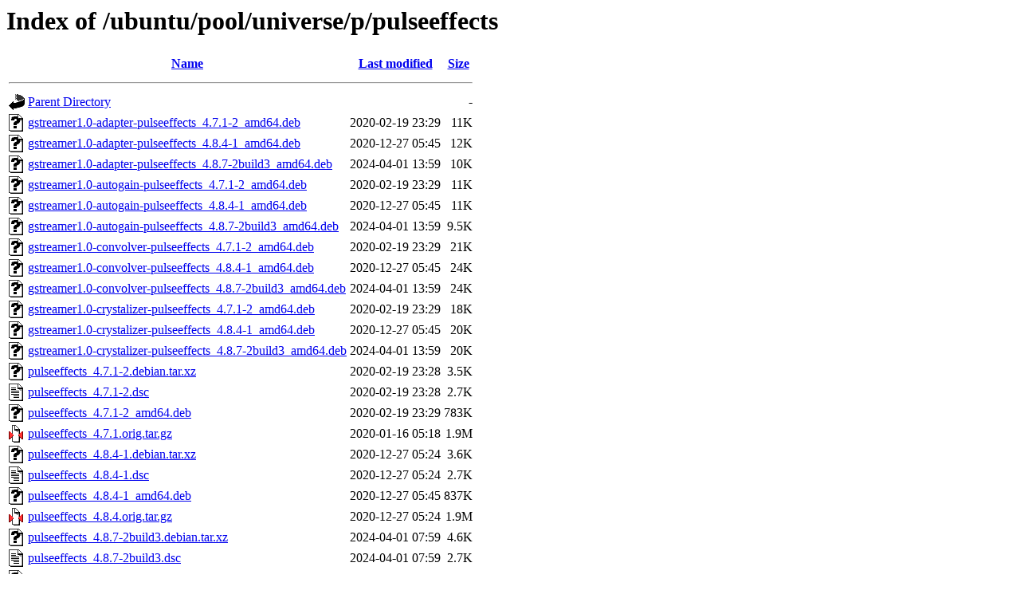

--- FILE ---
content_type: text/html;charset=UTF-8
request_url: http://in.archive.ubuntu.com/ubuntu/pool/universe/p/pulseeffects/
body_size: 938
content:
<!DOCTYPE HTML PUBLIC "-//W3C//DTD HTML 3.2 Final//EN">
<html>
 <head>
  <title>Index of /ubuntu/pool/universe/p/pulseeffects</title>
 </head>
 <body>
<h1>Index of /ubuntu/pool/universe/p/pulseeffects</h1>
  <table>
   <tr><th valign="top"><img src="/icons/blank.gif" alt="[ICO]"></th><th><a href="?C=N;O=D">Name</a></th><th><a href="?C=M;O=A">Last modified</a></th><th><a href="?C=S;O=A">Size</a></th></tr>
   <tr><th colspan="4"><hr></th></tr>
<tr><td valign="top"><img src="/icons/back.gif" alt="[PARENTDIR]"></td><td><a href="/ubuntu/pool/universe/p/">Parent Directory</a></td><td>&nbsp;</td><td align="right">  - </td></tr>
<tr><td valign="top"><img src="/icons/unknown.gif" alt="[   ]"></td><td><a href="gstreamer1.0-adapter-pulseeffects_4.7.1-2_amd64.deb">gstreamer1.0-adapter-pulseeffects_4.7.1-2_amd64.deb</a></td><td align="right">2020-02-19 23:29  </td><td align="right"> 11K</td></tr>
<tr><td valign="top"><img src="/icons/unknown.gif" alt="[   ]"></td><td><a href="gstreamer1.0-adapter-pulseeffects_4.8.4-1_amd64.deb">gstreamer1.0-adapter-pulseeffects_4.8.4-1_amd64.deb</a></td><td align="right">2020-12-27 05:45  </td><td align="right"> 12K</td></tr>
<tr><td valign="top"><img src="/icons/unknown.gif" alt="[   ]"></td><td><a href="gstreamer1.0-adapter-pulseeffects_4.8.7-2build3_amd64.deb">gstreamer1.0-adapter-pulseeffects_4.8.7-2build3_amd64.deb</a></td><td align="right">2024-04-01 13:59  </td><td align="right"> 10K</td></tr>
<tr><td valign="top"><img src="/icons/unknown.gif" alt="[   ]"></td><td><a href="gstreamer1.0-autogain-pulseeffects_4.7.1-2_amd64.deb">gstreamer1.0-autogain-pulseeffects_4.7.1-2_amd64.deb</a></td><td align="right">2020-02-19 23:29  </td><td align="right"> 11K</td></tr>
<tr><td valign="top"><img src="/icons/unknown.gif" alt="[   ]"></td><td><a href="gstreamer1.0-autogain-pulseeffects_4.8.4-1_amd64.deb">gstreamer1.0-autogain-pulseeffects_4.8.4-1_amd64.deb</a></td><td align="right">2020-12-27 05:45  </td><td align="right"> 11K</td></tr>
<tr><td valign="top"><img src="/icons/unknown.gif" alt="[   ]"></td><td><a href="gstreamer1.0-autogain-pulseeffects_4.8.7-2build3_amd64.deb">gstreamer1.0-autogain-pulseeffects_4.8.7-2build3_amd64.deb</a></td><td align="right">2024-04-01 13:59  </td><td align="right">9.5K</td></tr>
<tr><td valign="top"><img src="/icons/unknown.gif" alt="[   ]"></td><td><a href="gstreamer1.0-convolver-pulseeffects_4.7.1-2_amd64.deb">gstreamer1.0-convolver-pulseeffects_4.7.1-2_amd64.deb</a></td><td align="right">2020-02-19 23:29  </td><td align="right"> 21K</td></tr>
<tr><td valign="top"><img src="/icons/unknown.gif" alt="[   ]"></td><td><a href="gstreamer1.0-convolver-pulseeffects_4.8.4-1_amd64.deb">gstreamer1.0-convolver-pulseeffects_4.8.4-1_amd64.deb</a></td><td align="right">2020-12-27 05:45  </td><td align="right"> 24K</td></tr>
<tr><td valign="top"><img src="/icons/unknown.gif" alt="[   ]"></td><td><a href="gstreamer1.0-convolver-pulseeffects_4.8.7-2build3_amd64.deb">gstreamer1.0-convolver-pulseeffects_4.8.7-2build3_amd64.deb</a></td><td align="right">2024-04-01 13:59  </td><td align="right"> 24K</td></tr>
<tr><td valign="top"><img src="/icons/unknown.gif" alt="[   ]"></td><td><a href="gstreamer1.0-crystalizer-pulseeffects_4.7.1-2_amd64.deb">gstreamer1.0-crystalizer-pulseeffects_4.7.1-2_amd64.deb</a></td><td align="right">2020-02-19 23:29  </td><td align="right"> 18K</td></tr>
<tr><td valign="top"><img src="/icons/unknown.gif" alt="[   ]"></td><td><a href="gstreamer1.0-crystalizer-pulseeffects_4.8.4-1_amd64.deb">gstreamer1.0-crystalizer-pulseeffects_4.8.4-1_amd64.deb</a></td><td align="right">2020-12-27 05:45  </td><td align="right"> 20K</td></tr>
<tr><td valign="top"><img src="/icons/unknown.gif" alt="[   ]"></td><td><a href="gstreamer1.0-crystalizer-pulseeffects_4.8.7-2build3_amd64.deb">gstreamer1.0-crystalizer-pulseeffects_4.8.7-2build3_amd64.deb</a></td><td align="right">2024-04-01 13:59  </td><td align="right"> 20K</td></tr>
<tr><td valign="top"><img src="/icons/unknown.gif" alt="[   ]"></td><td><a href="pulseeffects_4.7.1-2.debian.tar.xz">pulseeffects_4.7.1-2.debian.tar.xz</a></td><td align="right">2020-02-19 23:28  </td><td align="right">3.5K</td></tr>
<tr><td valign="top"><img src="/icons/text.gif" alt="[TXT]"></td><td><a href="pulseeffects_4.7.1-2.dsc">pulseeffects_4.7.1-2.dsc</a></td><td align="right">2020-02-19 23:28  </td><td align="right">2.7K</td></tr>
<tr><td valign="top"><img src="/icons/unknown.gif" alt="[   ]"></td><td><a href="pulseeffects_4.7.1-2_amd64.deb">pulseeffects_4.7.1-2_amd64.deb</a></td><td align="right">2020-02-19 23:29  </td><td align="right">783K</td></tr>
<tr><td valign="top"><img src="/icons/compressed.gif" alt="[   ]"></td><td><a href="pulseeffects_4.7.1.orig.tar.gz">pulseeffects_4.7.1.orig.tar.gz</a></td><td align="right">2020-01-16 05:18  </td><td align="right">1.9M</td></tr>
<tr><td valign="top"><img src="/icons/unknown.gif" alt="[   ]"></td><td><a href="pulseeffects_4.8.4-1.debian.tar.xz">pulseeffects_4.8.4-1.debian.tar.xz</a></td><td align="right">2020-12-27 05:24  </td><td align="right">3.6K</td></tr>
<tr><td valign="top"><img src="/icons/text.gif" alt="[TXT]"></td><td><a href="pulseeffects_4.8.4-1.dsc">pulseeffects_4.8.4-1.dsc</a></td><td align="right">2020-12-27 05:24  </td><td align="right">2.7K</td></tr>
<tr><td valign="top"><img src="/icons/unknown.gif" alt="[   ]"></td><td><a href="pulseeffects_4.8.4-1_amd64.deb">pulseeffects_4.8.4-1_amd64.deb</a></td><td align="right">2020-12-27 05:45  </td><td align="right">837K</td></tr>
<tr><td valign="top"><img src="/icons/compressed.gif" alt="[   ]"></td><td><a href="pulseeffects_4.8.4.orig.tar.gz">pulseeffects_4.8.4.orig.tar.gz</a></td><td align="right">2020-12-27 05:24  </td><td align="right">1.9M</td></tr>
<tr><td valign="top"><img src="/icons/unknown.gif" alt="[   ]"></td><td><a href="pulseeffects_4.8.7-2build3.debian.tar.xz">pulseeffects_4.8.7-2build3.debian.tar.xz</a></td><td align="right">2024-04-01 07:59  </td><td align="right">4.6K</td></tr>
<tr><td valign="top"><img src="/icons/text.gif" alt="[TXT]"></td><td><a href="pulseeffects_4.8.7-2build3.dsc">pulseeffects_4.8.7-2build3.dsc</a></td><td align="right">2024-04-01 07:59  </td><td align="right">2.7K</td></tr>
<tr><td valign="top"><img src="/icons/unknown.gif" alt="[   ]"></td><td><a href="pulseeffects_4.8.7-2build3_amd64.deb">pulseeffects_4.8.7-2build3_amd64.deb</a></td><td align="right">2024-04-01 13:59  </td><td align="right">803K</td></tr>
<tr><td valign="top"><img src="/icons/unknown.gif" alt="[   ]"></td><td><a href="pulseeffects_4.8.7-3.debian.tar.xz">pulseeffects_4.8.7-3.debian.tar.xz</a></td><td align="right">2025-10-27 23:38  </td><td align="right">4.4K</td></tr>
<tr><td valign="top"><img src="/icons/text.gif" alt="[TXT]"></td><td><a href="pulseeffects_4.8.7-3.dsc">pulseeffects_4.8.7-3.dsc</a></td><td align="right">2025-10-27 23:38  </td><td align="right">2.6K</td></tr>
<tr><td valign="top"><img src="/icons/compressed.gif" alt="[   ]"></td><td><a href="pulseeffects_4.8.7.orig.tar.gz">pulseeffects_4.8.7.orig.tar.gz</a></td><td align="right">2022-06-19 17:34  </td><td align="right">1.9M</td></tr>
   <tr><th colspan="4"><hr></th></tr>
</table>
<address>Apache/2.4.52 (Ubuntu) Server at in.archive.ubuntu.com Port 80</address>
</body></html>
